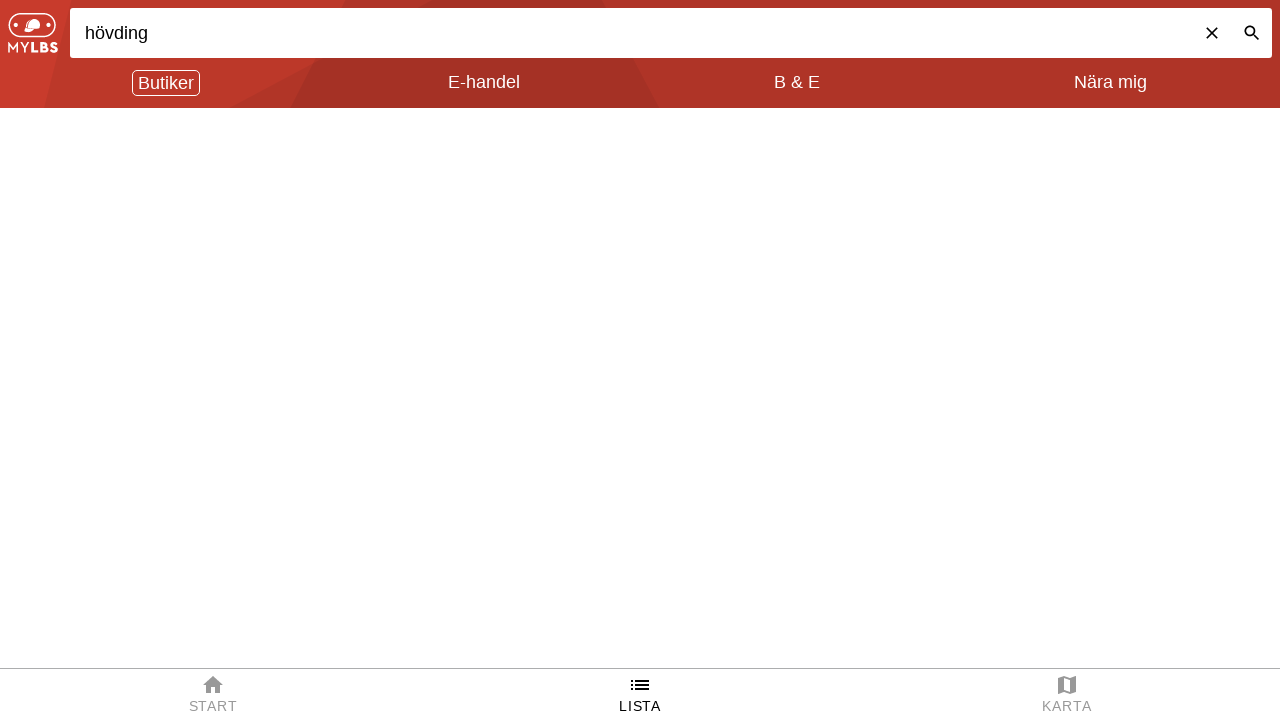

--- FILE ---
content_type: text/html; charset=utf-8
request_url: https://mylbs.cc/list/h%C3%B6vding
body_size: 3219
content:
<!DOCTYPE html><html lang="sv"><head><meta charset="utf-8"><title>MyLBS.cc - Hitta alla cykelbutiker i hela Sverige</title><meta name="description" content="Hitta alla cykelaffärer i hela Sverige och online"><meta name="viewport" content="width=device-width,initial-scale=1,shrink-to-fit=no"><meta name="mobile-web-app-capable" content="yes"><meta property="og:title" content="MyLBS.cc"><meta property="og:description" content="Hitta alla cykelaffärer som säljer h%C3%B6vding"><meta property="og:type" content="website"><meta property="og:url" content="https://mylbs.cc/list/h%C3%B6vding"><meta property="og:image" content="https://mylbs.cc/assets/og-image-v1.png"><meta name="facebook-domain-verification" content="u11ggp4i52m7r6l5npa78tt3jy2jvn"><link rel="manifest" href="/manifest.json"><link rel="icon" href="/assets/favicon-192.png"><link rel="apple-touch-icon" href="/assets/apple-touch-icon-180x180.png" sizes="180x180"><link rel="mask-icon" href="/assets/mask-icon.svg" color="#D9281E"><link rel="stylesheet" href="https://cdnjs.cloudflare.com/ajax/libs/font-awesome/4.7.0/css/font-awesome.min.css"><link rel="stylesheet" href="https://maxcdn.bootstrapcdn.com/bootstrap/4.0.0/css/bootstrap.min.css" integrity="sha384-Gn5384xqQ1aoWXA+058RXPxPg6fy4IWvTNh0E263XmFcJlSAwiGgFAW/dAiS6JXm" crossorigin="anonymous"><script src="https://code.jquery.com/jquery-3.2.1.slim.min.js" integrity="sha384-KJ3o2DKtIkvYIK3UENzmM7KCkRr/rE9/Qpg6aAZGJwFDMVNA/GpGFF93hXpG5KkN" crossorigin="anonymous"></script><script src="https://cdnjs.cloudflare.com/ajax/libs/popper.js/1.12.9/umd/popper.min.js" integrity="sha384-ApNbgh9B+Y1QKtv3Rn7W3mgPxhU9K/ScQsAP7hUibX39j7fakFPskvXusvfa0b4Q" crossorigin="anonymous"></script><script src="https://maxcdn.bootstrapcdn.com/bootstrap/4.0.0/js/bootstrap.min.js" integrity="sha384-JZR6Spejh4U02d8jOt6vLEHfe/JQGiRRSQQxSfFWpi1MquVdAyjUar5+76PVCmYl" crossorigin="anonymous"></script><script>!function(f,b,e,v,n,t,s)
    {if(f.fbq)return;n=f.fbq=function(){n.callMethod?
    n.callMethod.apply(n,arguments):n.queue.push(arguments)};
    if(!f._fbq)f._fbq=n;n.push=n;n.loaded=!0;n.version='2.0';
    n.queue=[];t=b.createElement(e);t.async=!0;
    t.src=v;s=b.getElementsByTagName(e)[0];
    s.parentNode.insertBefore(t,s)}(window, document,'script',
    'https://connect.facebook.net/en_US/fbevents.js');
    fbq('init', '625133722320417');
    fbq('track', 'PageView');</script><noscript><img height="1" width="1" style="display:none" src="https://www.facebook.com/tr?id=625133722320417&ev=PageView&noscript=1"></noscript><script async="" src="https://www.googletagmanager.com/gtag/js?id=UA-110319738-1"></script><script>window.dataLayer = window.dataLayer || [];
      function gtag() {
        dataLayer.push(arguments);
      }
      gtag("js", new Date());

      gtag("config", "UA-110319738-1");</script><link rel="shortcut icon" href="/favicon.ico"><style>.SearchBox__6nMTe{-ms-flex-align:center;align-items:center;background:#fff;border-radius:3px;display:-ms-flexbox;display:flex;padding-left:3px;position:relative}.SearchBox__6nMTe input[type=search]{-webkit-appearance:none;background:#fff;border:none;color:#000;-ms-flex:1;flex:1;height:50px;outline:none;padding:15px 0 15px 12px;width:100%}.SearchBox__6nMTe input[type=search]::-webkit-search-cancel-button{display:none}.SearchBox__6nMTe input[type=search]::-ms-clear{display:none}.SearchBox__6nMTe input::-webkit-input-placeholder{color:#8183a5;font-family:Helvetica Neue,FontAwesome,sans-serif;text-align:left}.SearchBox__6nMTe input:-ms-input-placeholder{color:#8183a5;font-family:Helvetica Neue,FontAwesome,sans-serif;text-align:left}.SearchBox__6nMTe input::placeholder{color:#8183a5;font-family:Helvetica Neue,FontAwesome,sans-serif;text-align:left}.SearchBox__6nMTe .searchButton__D-vOm{height:50px;padding:5px 0}.SearchBox__6nMTe .searchButton__D-vOm svg{fill:#000;background:#fff;cursor:pointer;height:40px;padding:10px;width:40px}.FirstPage__kco8t{background-color:#c83b2c;background-image:url(/d45d553dbca16ce276c168bc99f3b395.svg);background-repeat:no-repeat;background-size:cover;bottom:0;left:0;position:absolute;right:0;top:0}.FirstPage__kco8t .main__MeN0x{margin:0 auto;max-width:700px;padding:0 16px;position:relative;top:10vh;transition:top .2s ease-in-out;width:100%}.FirstPage__kco8t .Logo__bVTm4{left:50%;position:relative;top:6vh;-webkit-transform:translateX(-50%);-ms-transform:translateX(-50%);transform:translateX(-50%);width:300px}.FirstPage__kco8t .keywords__EsRjH{color:#fff;font-size:1rem;font-weight:400;position:relative;text-align:center;width:100%}.FirstPage__kco8t .keywords__EsRjH span{cursor:pointer}.FirstPage__kco8t input{margin-left:4px}.FirstPage__kco8t .checkbox__ih6OS{color:#fff;font-size:1rem;font-weight:400;position:relative;text-align:center;width:100%}.FirstPage__kco8t .searchFormDiv__6F1vf{margin:16px 0;position:relative;will-change:top}.FirstPage__kco8t a{-webkit-tap-highlight-color:rgba(255,255,255,.2);color:#fff;display:inline-block;left:50%;margin-top:10px;position:relative;text-decoration:none;-webkit-transform:translateX(-50%);-ms-transform:translateX(-50%);transform:translateX(-50%)}.FirstPage__kco8t a svg{fill:#fff;margin-bottom:-6px;width:24px}.FirstPage__kco8t div.content__o41\+k{color:hsla(0,0%,100%,.75);font-size:.88rem;padding-top:4vh;position:relative;text-align:center;width:100%}@media only screen and (max-height:400px) and (orientation:landscape){.FirstPage__kco8t div.content__o41\+k{display:none}}.FirstFooter__pJLn9{background:none;bottom:0;color:#fff;display:-ms-flexbox;display:flex;left:0;position:absolute;right:0;-webkit-user-select:none;-ms-user-select:none;user-select:none}.FirstFooter__pJLn9>div{-ms-flex-align:center;align-items:center;cursor:pointer;display:-ms-flexbox;display:flex;-ms-flex:1;flex:1;-ms-flex-direction:column;flex-direction:column;font-size:.777rem;letter-spacing:.05rem;padding:4px 20px;text-align:center}body,html{-webkit-font-smoothing:antialiased;-moz-osx-font-smoothing:grayscale;-webkit-tap-highlight-color:rgba(0,0,232,.1);color:#000;font-family:Helvetica Neue,arial,sans-serif;font-size:18px;font-weight:400;height:100%;line-height:1.4;margin:0;padding:0;width:100%}*{box-sizing:border-box}h2{font-size:1.1rem}</style><link href="/bundle.62406.css" rel="stylesheet" media="only x" onload="this.media='all'"><noscript><link rel="stylesheet" href="/bundle.62406.css"></noscript></head><body><div class="FirstPage__kco8t"><img class="Logo__bVTm4" src="/assets/mylbs-badge-white.svg"><div class="main__MeN0x"><h2 class="keywords__EsRjH"><span>Produkter</span>, <span>Varumärke</span>, <span>Område</span></h2><div class="searchFormDiv__6F1vf"><form class="SearchBox__6nMTe"><input type="search" placeholder="Produkt, varumärke, butiksnamn..." value="" autocomplete="off" autocorrect="off" autocapitalize="off" spellcheck="false"><div class="searchButton__D-vOm"><svg viewBox="0 0 24 24" xmlns="http://www.w3.org/2000/svg"><path d="M15.5 14h-.79l-.28-.27C15.41 12.59 16 11.11 16 9.5 16 5.91 13.09 3 9.5 3S3 5.91 3 9.5 5.91 16 9.5 16c1.61 0 3.09-.59 4.23-1.57l.27.28v.79l5 4.99L20.49 19l-4.99-5zm-6 0C7.01 14 5 11.99 5 9.5S7.01 5 9.5 5 14 7.01 14 9.5 11.99 14 9.5 14z"></path></svg></div></form></div><div class="checkbox__ih6OS"><form><label>Inkludera även E-handel:<span class="checkbox"><input name="webshop" type="checkbox"></span></label></form></div><a href="javascript:void(0)"><svg viewBox="0 0 24 24" xmlns="http://www.w3.org/2000/svg"><path d="M20.5 3l-.16.03L15 5.1 9 3 3.36 4.9c-.21.07-.36.25-.36.48V20.5c0 .28.22.5.5.5l.16-.03L9 18.9l6 2.1 5.64-1.9c.21-.07.36-.25.36-.48V3.5c0-.28-.22-.5-.5-.5zM15 19l-6-2.11V5l6 2.11V19z"></path></svg> Karta</a><div class="content__o41+k"></div></div><div class="Footer__MGy17"><div class="FirstFooter__pJLn9"><div><img src="../../assets/about-us.png" height="24" width="24">Om MyLBS.cc</div><div><img src="../../assets/cookie.png" height="24" width="24">Integritetspolicy</div></div></div></div><script defer="defer" src="/bundle.0fdf1.js"></script><script>window.fetch ||
        document.write(
          '<script src="/polyfills.f4816.js"><\/script>'
        );</script></body></html>

--- FILE ---
content_type: text/css; charset=UTF-8
request_url: https://mylbs.cc/bundle.62406.css
body_size: 4098
content:
.SearchBox__6nMTe{-ms-flex-align:center;align-items:center;background:#fff;border-radius:3px;display:-ms-flexbox;display:flex;padding-left:3px;position:relative}@-webkit-keyframes blink__b9Ss2{0%{opacity:0}to{opacity:1}}.SearchBox__6nMTe input[type=search]{-webkit-appearance:none;background:#fff;border:none;color:#000;-ms-flex:1;flex:1;height:50px;outline:none;padding:15px 0 15px 12px;width:100%}.SearchBox__6nMTe .suggest__MbH8z{background:#fff;border:none;box-shadow:0 1px 3px rgba(0,0,0,.33);left:0;list-style:none;margin:0 -8px;padding:0;position:absolute;right:0;text-align:left;top:58px;width:calc(100% + 16px);z-index:100}.SearchBox__6nMTe .suggest__MbH8z li{cursor:pointer;padding:15px 20px}@media (hover:hover){.SearchBox__6nMTe .suggest__MbH8z li:hover{background-color:rgba(0,0,255,.05)}}.SearchBox__6nMTe .suggest__MbH8z li.selected__fBBnT{background-color:rgba(0,0,255,.05)}.SearchBox__6nMTe input [type=search]{background-color:#fff;border-radius:10px;padding:20px}.SearchBox__6nMTe input[type=search]::-webkit-search-cancel-button{display:none}.SearchBox__6nMTe input[type=search]::-ms-clear{display:none}.SearchBox__6nMTe input::-webkit-input-placeholder{color:#8183a5;font-family:Helvetica Neue,FontAwesome,sans-serif;text-align:left}.SearchBox__6nMTe input:-ms-input-placeholder{color:#8183a5;font-family:Helvetica Neue,FontAwesome,sans-serif;text-align:left}.SearchBox__6nMTe input::placeholder{color:#8183a5;font-family:Helvetica Neue,FontAwesome,sans-serif;text-align:left}.SearchBox__6nMTe .closeButton__cyWHk{height:50px;padding:5px 0}.SearchBox__6nMTe .closeButton__cyWHk svg{fill:#000;background:#fff;cursor:pointer;height:40px;padding:10px;width:40px}.SearchBox__6nMTe .searchButton__D-vOm{height:50px;padding:5px 0}.SearchBox__6nMTe .searchButton__D-vOm svg{fill:#000;background:#fff;cursor:pointer;height:40px;padding:10px;width:40px}.FirstPage__kco8t{background-color:#c83b2c;background-image:url(/d45d553dbca16ce276c168bc99f3b395.svg);background-repeat:no-repeat;background-size:cover;bottom:0;left:0;position:absolute;right:0;top:0}.FirstPage__kco8t .main__MeN0x{margin:0 auto;max-width:700px;padding:0 16px;position:relative;top:10vh;transition:top .2s ease-in-out;width:100%}.FirstPage__kco8t .Logo__bVTm4{left:50%;position:relative;top:6vh;-webkit-transform:translateX(-50%);-ms-transform:translateX(-50%);transform:translateX(-50%);width:300px}.FirstPage__kco8t .keywords__EsRjH{color:#fff;font-size:1rem;font-weight:400;position:relative;text-align:center;width:100%}.FirstPage__kco8t .keywords__EsRjH span{cursor:pointer}.FirstPage__kco8t input{margin-left:4px}.FirstPage__kco8t .checkbox__ih6OS{color:#fff;font-size:1rem;font-weight:400;position:relative;text-align:center;width:100%}.FirstPage__kco8t .searchFormDiv__6F1vf{margin:16px 0;position:relative;will-change:top}.FirstPage__kco8t.focused__ZogqG .main__MeN0x,.FirstPage__kco8t.iOS__9F8uN.focused__ZogqG .main__MeN0x{top:2vh}.FirstPage__kco8t a{-webkit-tap-highlight-color:rgba(255,255,255,.2);color:#fff;display:inline-block;left:50%;margin-top:10px;position:relative;text-decoration:none;-webkit-transform:translateX(-50%);-ms-transform:translateX(-50%);transform:translateX(-50%)}.FirstPage__kco8t a svg{fill:#fff;margin-bottom:-6px;width:24px}.FirstPage__kco8t div.content__o41\+k{color:hsla(0,0%,100%,.75);font-size:.88rem;padding-top:4vh;position:relative;text-align:center;width:100%}.FirstPage__kco8t div.content__o41\+k a{color:hsla(0,0%,100%,.75)}.FirstPage__kco8t.focused__ZogqG .Footer__MGy17,.FirstPage__kco8t.focused__ZogqG .Logo__bVTm4,.FirstPage__kco8t.focused__ZogqG .keywords__EsRjH,.FirstPage__kco8t.focused__ZogqG a,.FirstPage__kco8t.focused__ZogqG div.content__o41\+k{display:none}@media only screen and (max-height:400px) and (orientation:landscape){.FirstPage__kco8t div.content__o41\+k{display:none}}.FirstFooter__pJLn9{background:none;bottom:0;color:#fff;display:-ms-flexbox;display:flex;left:0;position:absolute;right:0;-webkit-user-select:none;-ms-user-select:none;user-select:none}.FirstFooter__pJLn9>div{-ms-flex-align:center;align-items:center;cursor:pointer;display:-ms-flexbox;display:flex;-ms-flex:1;flex:1;-ms-flex-direction:column;flex-direction:column;font-size:.777rem;letter-spacing:.05rem;padding:4px 20px;text-align:center}.FirstFooter__pJLn9 svg{fill:#fff;display:block;height:24px;width:24px}.SearchModeSelector__l7yXx{-ms-flex-pack:distribute;color:#fff;display:-ms-flexbox;display:flex;-ms-flex-direction:row;flex-direction:row;justify-content:space-around;line-height:1rem;padding:12px 0;white-space:nowrap;width:100%}.SearchModeSelector__l7yXx span{cursor:pointer;margin-left:5px;padding:3px 5px}.SearchModeSelector__l7yXx .selected__I615O{border:1px solid #fff;border-radius:5px;margin-left:4px;margin-right:-1px}.MapModeSelector__cHhUA{-ms-flex-pack:distribute;-ms-flex-align:stretch;align-items:stretch;color:#fff;display:-ms-flexbox;display:flex;-ms-flex-direction:row;flex-direction:row;font-size:17px;font-weight:700;justify-content:space-around;line-height:1rem;padding:13px 0;width:100%}.MapModeSelector__cHhUA span{cursor:pointer;display:-ms-flexbox;display:flex;padding:3px 5px}.List__mB0qP{background:#fff;bottom:0;display:none;left:0;position:absolute;right:0;top:0}.List__mB0qP #error-message__X\+z3b{visibility:hidden}.List__mB0qP.animating__YgXsL{display:block;opacity:0;transition:opacity .2s ease-out}.List__mB0qP.visible__JhlAU{display:block;opacity:1}.List__mB0qP>div{bottom:0;display:-ms-flexbox;display:flex;-ms-flex-direction:column;flex-direction:column;left:0;position:absolute;right:0;top:0}.List__mB0qP ol{-webkit-overflow-scrolling:touch;-ms-flex:1 1 auto;flex:1 1 auto;list-style:none;margin:0;overflow:auto;padding:0}.List__mB0qP.searching__GnRye ol{opacity:.2}.List__mB0qP #noresults__yKJiE{color:grey;text-align:center}.List__mB0qP #forced__67Jx4{background-color:#fff6f5;color:#cc3d36;font-size:16px;padding:6px 12px}@-webkit-keyframes example__KA7xU{0%{color:#fff}to{color:grey}}@keyframes example__KA7xU{0%{color:#fff}to{color:grey}}.Address__Qlo1H{padding-top:2px}.ListItem__K6W7L li{-ms-flex-align:center;align-items:center;color:#000;cursor:pointer;display:-ms-flexbox;display:flex;margin:6px;padding-bottom:8px;padding-left:40px;padding-top:8px}.ListItem__K6W7L li>div:first-child{word-wrap:break-word;-ms-flex:1 1 auto;flex:1 1 auto;min-width:100px}.ListItem__K6W7L li .number__xb16x{float:left;font-size:.88rem;font-weight:700;margin-left:-40px;text-align:right;width:30px}.ListItem__K6W7L li .name__61zI7{color:#007bff;font-size:1.33rem;font-weight:500;line-height:1}.ListItem__K6W7L .search__rhnmi{font-size:16px;margin-bottom:-4px;margin-top:2px}.ListItem__K6W7L .header__xsX9p{color:#797b7c;font-size:1rem;font-size:16px;margin-top:7px}.ListItem__K6W7L li .dist__QMkas{color:#797b7c;float:right;font-size:.88rem;font-weight:400;margin-top:4px}.ListItem__K6W7L li .details__1HJKi .title__B1frS,.ListItem__K6W7L li .details__1HJKi .url__oQD89{overflow:hidden;text-overflow:ellipsis;white-space:nowrap}.ListItem__K6W7L li .details__1HJKi .title__B1frS{color:#797b7c;padding-top:2px}.ListItem__K6W7L li .details__1HJKi .url__oQD89 a{color:#d5443d;font-size:16px;text-decoration:none}.ListItem__K6W7L li .details__1HJKi>.url__oQD89 a{font-size:18px}.ListItem__K6W7L li .image__fhh\+g{-ms-flex-align:center;-ms-flex-pack:center;align-items:center;display:-ms-flexbox;display:flex;-ms-flex:0 0 auto;flex:0 0 auto;-ms-flex-direction:column;flex-direction:column;height:150px;justify-content:center;margin-left:20px;width:100px}.ListItem__K6W7L li .image__fhh\+g img{display:block;-ms-flex:0 1 auto;flex:0 1 auto;max-height:140px;max-width:90px}.ListItem__K6W7L.card__OPv5Z{background-color:#fff;border-radius:3px;box-shadow:2px 1px 3px 0 rgba(0,0,0,.2);left:0;margin:0 1%;opacity:1;position:relative;transition:.1s;transition:left .25s ease-in,opacity .2s linear;width:98%}.ListItem__K6W7L.card__OPv5Z.hidden__e5jC2{display:none}.ProductLinksItem__WQV5g{font-size:18px}.card__tY-Xd{background-color:#fff;box-shadow:0 1px 1px 0 rgba(0,0,0,.2);margin:0 1%;transition:.1s;width:98%}.ProductLinksItem__WQV5g>div{display:-ms-flexbox;display:flex;-ms-flex-direction:row;flex-direction:row}.ProductLinksItem__WQV5g>div>div:first-child{word-wrap:break-word;-ms-flex:1 1 auto;flex:1 1 auto;min-width:50px}.ProductLinksItem__WQV5g div.item__qTD15{word-wrap:break-word}.ProductLinksItem__WQV5g .header__aBsJG{color:#797b7c;font-size:1rem;margin-bottom:0;margin-top:8px}.ProductLinksItem__WQV5g div.buttomline__fod7G{-ms-flex-pack:start;display:-ms-flexbox;display:flex;-ms-flex-direction:row;flex-direction:row;justify-content:flex-start}.ProductLinksItem__WQV5g h2{color:#000;font-size:1rem;margin-bottom:1px;margin-top:8px}.ProductLinksItem__WQV5g .more__7hP3H{color:#007bff;font-size:16px;margin:0;padding-right:20px}.ProductLinksItem__WQV5g .text__zcmHz{font-size:16px;margin:2px 0 -5px;overflow:hidden;text-overflow:ellipsis;white-space:nowrap}.ProductLinksItem__WQV5g div.url__N4Ut\+{word-wrap:break-word;color:#abadae}.ProductLinksItem__WQV5g div.url__N4Ut\+ a{color:#d5443d;display:inline-block;font-size:16px;margin:0;overflow:hidden;padding:0;text-decoration:none;text-overflow:ellipsis;white-space:nowrap;width:100%}.Map__3S--6{height:100%;position:absolute;transition:height .2s ease;width:100%}.Map__3S--6.hasPreview__0SIqV{height:calc(100% - 60px)}#MyLocationControl,#ZoomControl{margin:10px}#ZoomControl{margin-bottom:0}#MyLocationControl,#ZoomControl div{background:#fff;box-shadow:0 1px 3px rgba(0,0,0,.1);cursor:pointer;padding:10px 10px 9px}#ZoomControl #ZoomOut{margin-top:10px}#MyLocationControl svg,#ZoomControl svg{fill:#0a0a0a}.LBUPreview__BAxEo{-ms-flex-pack:center;-ms-flex-align:center;align-items:center;background:#fff;border-top:1px solid #acadae;cursor:pointer;display:-ms-flexbox;display:flex;height:60px;justify-content:center;position:absolute;top:100%;transition:top .2s ease;-webkit-user-select:none;-ms-user-select:none;user-select:none;width:100%}.LBUPreview__BAxEo.visible__EXVba{top:calc(100% - 60px)}.LBUPreview__BAxEo>div{-ms-flex-align:center;align-items:center;display:-ms-flexbox;display:flex}.LBUPreview__BAxEo div.text__mAp3h{margin-bottom:2px;overflow:hidden;padding:0 15px;text-overflow:ellipsis}.LBUPreview__BAxEo img{max-height:50px;max-width:50px}.LBUPreview__BAxEo .name__Aa\+dV{font-weight:700}.CrawledItem__mF9h\+{color:#000;cursor:pointer;margin:10px;padding:10px 6px;text-decoration:none}.card__Q8k5f{background-color:#fff;box-shadow:0 1px 1px 0 rgba(0,0,0,.2);margin:0 1%;transition:.1s;width:98%}.CrawledItem__mF9h\+>div{display:-ms-flexbox;display:flex;-ms-flex-direction:row;flex-direction:row}.CrawledItem__mF9h\+>div>div:first-child{word-wrap:break-word;-ms-flex:1 1 auto;flex:1 1 auto;min-width:50px}.CrawledItem__mF9h\+ h2{color:#000;font-size:1rem;margin:0}.CrawledItem__mF9h\+ p{margin-bottom:10px;margin-top:5px}.CrawledItem__mF9h\+ .image__\+ziyg{-ms-flex-align:center;-ms-flex-pack:center;align-items:center;display:-ms-flexbox;display:flex;-ms-flex:0 0 auto;flex:0 0 auto;justify-content:center;margin-left:12px}.CrawledItem__mF9h\+ .image__\+ziyg p{min-width:115px}.CrawledItem__mF9h\+ .image__\+ziyg img{max-height:140px;max-width:115px}.CrawledItem__mF9h\+ div.url__35ey2{word-wrap:break-word;color:#abadae}.CrawledItem__mF9h\+ div.url__35ey2 a{color:#d5443d;display:inline-block;margin:0;overflow:hidden;padding:0;text-decoration:none;text-overflow:ellipsis;white-space:nowrap;width:100%}.SitemapItem__JjB9N{color:#000;cursor:pointer;margin:10px;padding:10px 6px;text-decoration:none}.card__mE852{background-color:#fff;box-shadow:0 1px 1px 0 rgba(0,0,0,.2);margin:0 1%;transition:.1s;width:98%}.SitemapItem__JjB9N>div{display:-ms-flexbox;display:flex;-ms-flex-direction:row;flex-direction:row}.SitemapItem__JjB9N>div>div:first-child{word-wrap:break-word;-ms-flex:1 1 auto;flex:1 1 auto;min-width:50px}.SitemapItem__JjB9N h2{color:#000;font-size:1rem;margin:0}.SitemapItem__JjB9N p{margin-bottom:10px;margin-top:5px}.SitemapItem__JjB9N .image__h4ZV3{-ms-flex-align:center;-ms-flex-pack:center;align-items:center;display:-ms-flexbox;display:flex;-ms-flex:0 0 auto;flex:0 0 auto;justify-content:center;margin-left:12px}.SitemapItem__JjB9N .image__h4ZV3 p{min-width:115px}.SitemapItem__JjB9N .image__h4ZV3 img{max-height:140px;max-width:115px}.SitemapItem__JjB9N div.url__1eVTB{word-wrap:break-word;color:#abadae}.SitemapItem__JjB9N div.url__1eVTB a{color:#d5443d;display:inline-block;margin:0;overflow:hidden;padding:0;text-decoration:none;text-overflow:ellipsis;white-space:nowrap;width:100%}.LBUDetails__6C9kW{-webkit-overflow-scrolling:touch;background:#fff;bottom:0;color:#000;left:0;overflow-x:hidden;overflow-y:auto;position:absolute;right:0;top:0;top:100%;transition:top .4s ease-out}.LBUDetails__6C9kW.visible__LeG4s{top:0}.LBUDetails__6C9kW .back__W-U7N{background-color:#508cff;background:url(/d45d553dbca16ce276c168bc99f3b395.svg);background-repeat:no-repeat;background-size:cover;color:#fff;cursor:pointer;height:97px;padding:15px;width:100vw}.LBUDetails__6C9kW .back__W-U7N svg{fill:#fff;height:24px;vertical-align:middle}.LBUDetails__6C9kW .back__W-U7N span{vertical-align:middle}.LBUDetails__6C9kW .name__k7\+wJ{font-size:1.33rem;font-weight:700;line-height:1.4rem;margin-left:5px}.LBUDetails__6C9kW a{color:#000;display:inline-block;text-decoration:none}.LBUDetails__6C9kW .phoneNumbers__JlBhd{list-style:none;margin:0;padding:10px 0 0}.LBUDetails__6C9kW .phoneNumbers__JlBhd li{margin:0}.LBUDetails__6C9kW ul{list-style:none;margin:10px 0 0;padding:0}.LBUDetails__6C9kW .gridcontainer__3NlzX{background-color:#fff;border-radius:5px;box-shadow:0 4px 8px 0 rgba(0,0,0,.2);padding:10px 0;position:relative;transition:.1s}.LBUDetails__6C9kW .homepage__9uAUy{color:#d5443d}.LBUDetails__6C9kW .item3__aUvOK svg,.LBUDetails__6C9kW .item5__\+LbDS svg,.LBUDetails__6C9kW .openingHours__6SBUJ svg{fill:#508cff;height:24px;width:24px}.LBUDetails__6C9kW .item5__\+LbDS a,.LBUDetails__6C9kW .openingHours__6SBUJ{padding:0 12px}.LBUDetails__6C9kW .item3__aUvOK svg{-ms-flex-item-align:center;align-self:center;display:block;margin:0 auto}.LBUDetails__6C9kW .item3__aUvOK{margin-left:5px;position:absolute;top:50%;-webkit-transform:translateY(-50%);-ms-transform:translateY(-50%);transform:translateY(-50%)}.LBUDetails__6C9kW .item3__aUvOK a{color:#508cff;font-size:.88rem}.LBUDetails__6C9kW .openingHours__6SBUJ{color:#000}.LBUDetails__6C9kW .LBUcontainer__u1m-o{left:1%;position:absolute;right:1%;top:50px;width:98%}.LBUDetails__6C9kW #phone__JLtVt{margin-top:10px}.LBUDetails__6C9kW #righth__8-w\+T{line-height:38px;text-align:right}.LBUDetails__6C9kW #left__Gt1yY{margin-left:5px}.LBUDetails__6C9kW #right__QcEbv{text-align:right}.LBUDetails__6C9kW #right__QcEbv a{margin-right:15px}.LBUDetails__6C9kW #lm20__FzHmC{margin-left:-20px}.LBUDetails__6C9kW #tm10__mHI0a{margin-top:10px}.LBUDetails__6C9kW #searchpage__mQ8Q\+ svg{fill:#fff;height:24px;margin-top:-1px;width:24px}.LBUDetails__6C9kW #searchpage__mQ8Q\+{background-color:#508cff;border:none;border-radius:5px;color:#fff;cursor:pointer;font-weight:700;padding:4px 10px;text-align:center}@media only screen and (max-width:812px){.LBUDetails__6C9kW #searchpage__mQ8Q\+{position:relative}}.LBUDetails__6C9kW #queryLBU__3Pgxc{height:35px;line-height:21px;margin-right:10px;text-align:left;width:200px}.LBUDetails__6C9kW #searchpage__mQ8Q\+ a{color:#fff}.LBUDetails__6C9kW #logo__g2vjJ{position:relative}.Footer__KCmmB{background:#fff;border-top:1px solid #acadae;color:#999;display:-ms-flexbox;display:flex;-webkit-user-select:none;-ms-user-select:none;user-select:none}.Footer__KCmmB>div{-ms-flex-align:center;align-items:center;cursor:pointer;display:-ms-flexbox;display:flex;-ms-flex:1;flex:1;-ms-flex-direction:column;flex-direction:column;font-size:.777rem;letter-spacing:.05rem;padding:4px 20px;text-align:center;text-transform:uppercase}.Footer__KCmmB svg{fill:#999;display:block;height:24px;width:24px}.Footer__KCmmB>div.selected__1edxt{color:#000}.Footer__KCmmB>div.selected__1edxt svg{fill:#000}.SearchPage__VvDVL{display:-ms-flexbox;display:flex;-ms-flex-direction:column;flex-direction:column;height:100%}.SearchPage__VvDVL .Header__-pTPr{-ms-flex-align:center;align-items:center;background:#508cff;background:url(/d45d553dbca16ce276c168bc99f3b395.svg);background-repeat:no-repeat;background-size:cover;display:-ms-flexbox;display:flex;-ms-flex-direction:row;flex-direction:row;-ms-flex-wrap:wrap;flex-wrap:wrap;padding:8px 8px 0}.SearchPage__VvDVL .Logo__m4Fss{margin-right:12px}.SearchPage__VvDVL .SearchBoxWrapper__NXWc9{-ms-flex:1 1 auto;flex:1 1 auto;width:70%}.SearchPage__VvDVL .Main__1UoxD{-ms-flex:1;flex:1;overflow:hidden;position:relative}.SearchPage__VvDVL .MyLocationButton__FMnN6{background:#fff;border:2px solid blue;bottom:80px;cursor:pointer;padding:5px;position:absolute;right:5px;z-index:99}.SearchPage__VvDVL .MyLocationButton__FMnN6>svg{fill:blue;vertical-align:middle;width:24px}.Header__NX7OU{background-color:#508cff;background-image:url(/d45d553dbca16ce276c168bc99f3b395.svg);background-repeat:no-repeat;background-size:cover;color:#fff;margin:0;padding:5px}.Header__NX7OU .back__GLfMq{cursor:pointer;position:relative}.Header__NX7OU .back__GLfMq svg{fill:#fff;height:24px;vertical-align:middle}.Header__NX7OU p{font-size:1.33rem;font-weight:500;position:relative;text-align:center;top:50%;-webkit-transform:translateY(-50%);-ms-transform:translateY(-50%);transform:translateY(-50%)}@media only screen and (max-device-width:736px){.Header__NX7OU{height:66px}.Header__NX7OU .back__GLfMq{position:relative;top:33px;-webkit-transform:translateY(-20px);-ms-transform:translateY(-20px);transform:translateY(-20px)}.Header__NX7OU .back__GLfMq span{visibility:hidden}.Header__NX7OU .back__GLfMq svg{height:30px}.Header__NX7OU p{position:relative;text-align:center;top:33px;-webkit-transform:translateY(-24px);-ms-transform:translateY(-24px);transform:translateY(-24px)}}.BrandsPage__wayyP{text-entry:inter-word;left:50%;overflow-y:auto;padding:15px;position:relative;text-align:left;top:0;-webkit-transform:translateX(-50%);-ms-transform:translateX(-50%);transform:translateX(-50%);width:90vw}.BrandsPage__wayyP h1{font-size:1.33rem;font-weight:700px!important}.BrandsPage__wayyP h2{font-size:1rem;font-weight:200px!important}.BrandsPage__wayyP h3{color:#508cff;font-size:1.33rem;font-weight:700}.BrandsPage__wayyP a{color:inherit;text-decoration:underline}@media only screen and (max-width:812px){.BrandsPage__wayyP{top:0}}.ProductsPage__hfVRS{text-entry:inter-word;left:50%;overflow-y:auto;padding:15px;position:relative;text-align:left;top:0;-webkit-transform:translateX(-50%);-ms-transform:translateX(-50%);transform:translateX(-50%);width:90vw}.ProductsPage__hfVRS h1{font-size:1.33rem;font-weight:700px!important}.ProductsPage__hfVRS h2{font-size:1rem;font-weight:200px!important}.ProductsPage__hfVRS h3{color:#508cff;font-size:1.33rem;font-weight:700}.ProductsPage__hfVRS a{color:inherit;text-decoration:underline}@media only screen and (max-width:812px){.ProductsPage__hfVRS{top:0}}.GeoareasPage__5T\+nJ{text-entry:inter-word;left:50%;overflow-y:auto;padding:15px;position:relative;text-align:left;top:0;-webkit-transform:translateX(-50%);-ms-transform:translateX(-50%);transform:translateX(-50%);width:90vw}.GeoareasPage__5T\+nJ h1{font-size:1.33rem;font-weight:700px!important}.GeoareasPage__5T\+nJ h2{font-size:1rem;font-weight:200px!important}.GeoareasPage__5T\+nJ h3{color:#508cff;font-size:1.33rem;font-weight:700}.GeoareasPage__5T\+nJ a{color:inherit;text-decoration:underline}@media only screen and (max-width:812px){.GeoareasPage__5T\+nJ{top:0}}body,html{-webkit-font-smoothing:antialiased;-moz-osx-font-smoothing:grayscale;-webkit-tap-highlight-color:rgba(0,0,232,.1);color:#000;font-family:Helvetica Neue,arial,sans-serif;font-size:18px;font-weight:400;height:100%;line-height:1.4;margin:0;padding:0;width:100%}*{box-sizing:border-box}h1{font-size:1.33rem}h2{font-size:1.1rem}h3{font-size:1rem}h4{font-size:.9rem}